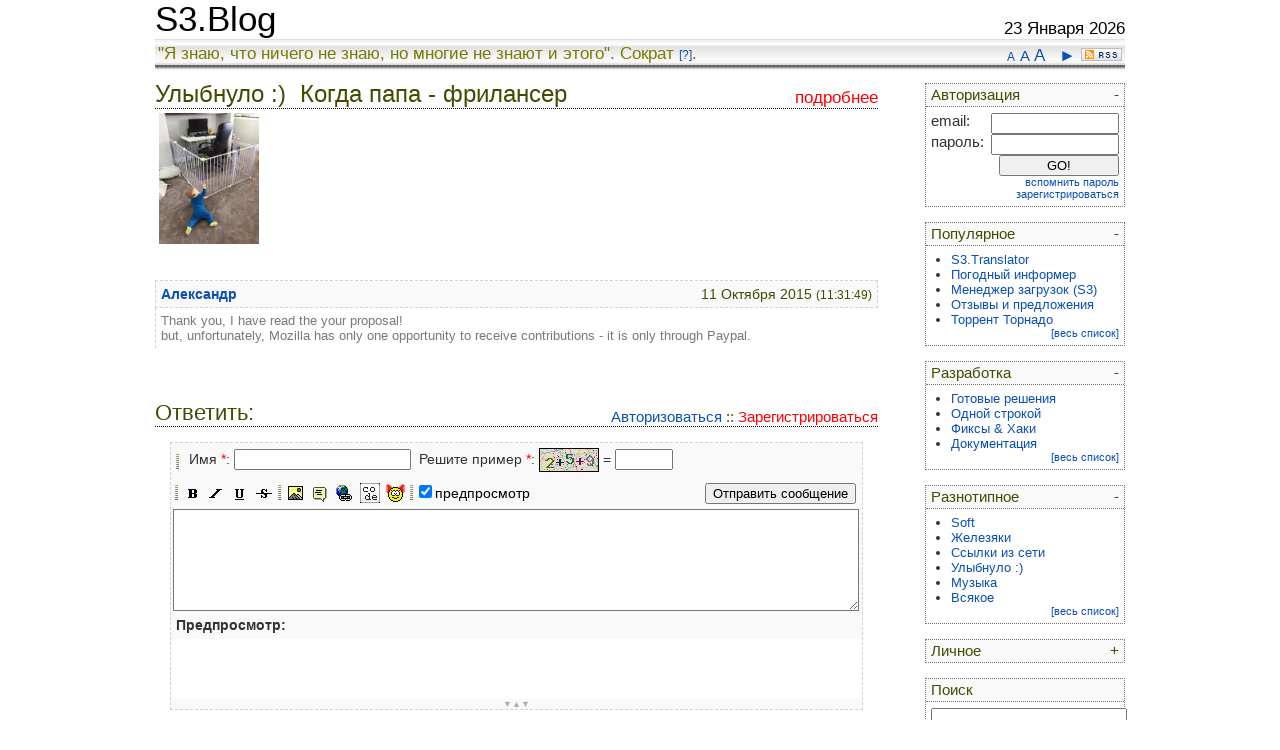

--- FILE ---
content_type: text/html; charset=utf-8
request_url: https://www.s3blog.org/comment/kogda-papa-frilanser.html?answer=3995
body_size: 4723
content:
<!DOCTYPE html PUBLIC "-//W3C//DTD XHTML 1.0 Transitional//EN" "http://www.w3.org/TR/xhtml1/DTD/xhtml1-transitional.dtd">
<html xmlns="http://www.w3.org/1999/xhtml" lang="en">
<head>
	<title>S3.Blog</title>
<meta name="description" content="S3.Blog - Информационно-справочный блог разработчика. Разработка, администрирование, документация, linux, perl, javascript, bash, shell.">
<meta name="keywords" content="S3.Blog, s3, blog">
<meta http-equiv="Content-Type" content="text/html; charset=UTF-8">
<link rel="alternate" title="Новые статьи на S3.Blog" href="/rss/" type="application/rss+xml" />
<link type="text/css" rel="stylesheet" href="/css/style.css?011">
<link type="text/css" rel="stylesheet" href="/css/tooltips.css">
<link type="text/css" rel="stylesheet" href="/css/lytebox.css" media="screen" />
<link rel="icon" href="/img/favicon.ico" type="image/x-icon">
<link rel="shortcut icon" href="/img/favicon.ico" type="image/x-icon">
<script type="text/javascript" language="javascript" src="/js/lytebox/lytebox.js"></script>
<script type="text/javascript" language="javascript" src="/js/tooltips2.js"></script>
<script type="text/javascript" language="javascript" src="/js/s3blog.js"></script>
</head>
<body>
<table height="100%" align="center" cellpadding="0" cellspacing="0" class="body">
<tr valign="top"><td class="body">
<div class="Header">
	<table width="100%" cellpadding="0" cellspacing="0"><tr valign="bottom">
	<td width="100"><h1 style="margin: 0px;padding-right: 10px;"><a class="header" href="/">S3.Blog</a></h1></td>
	<td><div style="padding:5px;" id="google_translate_element"></div></td>
	<td align="right">23 Января 2026</td>
	</tr></table>
</div>
<div class="Header_top">
	<div style="float: right; padding-right: 3px;"><nobr>
		<a href="javascript://" title="Уменьшить шрифт" onclick="body_font_resize(-1); this.blur();" style="font-size: 9pt;" >A</a> 
		<a href="javascript://" title="Шрифт по умолчанию" onclick="body_font_resize(0); this.blur();"  style="font-size: 11pt;">A</a> 
		<a href="javascript://" title="Увеличить шрифт" onclick="body_font_resize(+1); this.blur();" style="font-size: 13pt;">A</a>
		&nbsp;
		<a id="toggle_position_site_menu" title="Изменить положение меню" href="javascript://" onclick="position_site_menu(toggle_position_site_menu); this.blur();">&#9668;</a>
		<a href="/rss/" title="RSS-лента" target="_blank"><img alt="RSS-лента" style="padding-top: 5px;" src="/img/resources_r1_09.jpg" border="0" width1="41" height="13"></a>
	</nobr></div>
	<nobr>"Я знаю, что ничего не знаю, но многие не знают и этого". Сократ <a id="text_small" href="http://ru.wikipedia.org/wiki/%D0%A1%D0%BE%D0%BA%D1%80%D0%B0%D1%82" target="_blank">[?]</a>. </nobr>
</div>
</td></tr>
<tr valign="top"><td class="body">
<!-- ---------------------------------------- -->
<table width="100%" cellpadding="0" cellspacing="0" border="0">
<!-- ---------------------------------------- -->
<tr valign="top"><td id="m_top">
<div id="site_menu_top" name="div_site_menu" class="site_menu">
	<!-- login_form -->
	<div class="menu">
		<div class="menu_head" onMouseOver="this.id='menu_head_h';" onMouseOut="this.id='';" onclick="view_block_wrap('login_form');">
			<div id="menu_head_ar" style="float: right;"><a href="javascript://" id="login_form.1">-</a></div>
			<a href="javascript://" id="login_form.link">Авторизация</a>
		</div>
		<div class="menu_body" tabindex="0" onblur="hide_block_wrap(this.id);" id="login_form">
			<form method="POST" action="/user/login.html">
			<div style="float: left; font-size: 11pt;">email: </div><div style="float: right;"><input type="text" name="user_email" value="" style="width: 120px;"></div>
			<div style="clear: both;"></div>
			<div style="float: left; font-size: 11pt;">пароль: </div><div style="float: right;"><input type="password" name="user_password" value="" style="width: 120px;"></div>
			<div style="clear: both;"></div>
			<div style="float: left;">&nbsp;</div><div style="float: right;"><input type="submit" value="GO!" style="width: 120px;"></div>
			<div style="clear: both;"></div>
			<p style="margin: 0px;" align="right">
				<a rel="lyteframe" href="/user/remember.html" style="font-size: 8pt;">вспомнить пароль</a><br>
				<a rel="lyteframe" href="/user/registration.html" style="font-size: 8pt;">зарегистрироваться</a>
			</p>
			</form>
		</div>
	</div>
	<!-- Popular -->
	<div class="menu">
		<div class="menu_head" onMouseOver="this.id='menu_head_h';" onMouseOut="this.id='';" onclick="view_block_wrap('popular');">
			<div id="menu_head_ar" style="float: right;"><a href="javascript://" id="popular.1">-</a></div>
			<a href="javascript://" id="popular.link">Популярное</a>
		</div>
		<div class="menu_body" tabindex="0" onblur="hide_block_wrap(this.id);" id="popular">
			<ul class="menu">
				<li><a class="menu_article" href="/s3gt.html">S3.Translator</a></li>
				<li><a class="menu_article" href="/program-weather.html">Погодный информер</a></li>
				<li><a class="menu_article" href="/s3download-statusbar.html">Менеджер загрузок (S3)</a></li>
				<li><a class="menu_article" href="/otzyvy-i-predlozhenija.html">Отзывы и предложения</a></li>
				<li><a class="menu_article" href="/tornado.html">Торрент Торнадо</a></li>
			</ul>
			<p style="margin: 0px;" align="right"><a href="/popular.html" id="text_small">[весь список]</a></p>
		</div>
	</div>
	<!-- development -->
	<div class="menu">
			<div class="menu_head"onMouseOver="this.id='menu_head_h';" onMouseOut="this.id='';" onclick="view_block_wrap('development');">
				<div id="menu_head_ar" style="float: right;"><a class="menu_head" href="javascript://" id="development.1">-</a></div>
				<a href="javascript://" id="development.link">Разработка</a>
			</div>
		<div class="menu_body" tabindex="0" onblur="hide_block_wrap(this.id);" id="development">
			<ul class="menu">
				<li><a class="menu_tag" href="/tag/final-product.html">Готовые решения</a></li>
				<li><a class="menu_tag" href="/tag/one-string.html">Одной строкой</a></li>
				<li><a class="menu_tag" href="/tag/fix-and-hack.html">Фиксы & Хаки</a></li>
				<li><a class="menu_tag" href="/tag/documentation.html">Документация</a></li>
			</ul>
			<p style="margin: 0px;" align="right"><a href="/section/development.html" id="text_small">[весь список]</a></p>
		</div>
	</div>
	<!-- intermix -->
	<div class="menu">
			<div class="menu_head"onMouseOver="this.id='menu_head_h';" onMouseOut="this.id='';" onclick="view_block_wrap('intermix');">
				<div id="menu_head_ar" style="float: right;"><a class="menu_head" href="javascript://" id="intermix.1">-</a></div>
				<a href="javascript://" id="intermix.link">Разнотипное</a>
			</div>
		<div class="menu_body" tabindex="0" onblur="hide_block_wrap(this.id);" id="intermix">
			<ul class="menu">
				<li><a class="menu_tag" href="/tag/soft.html">Soft</a></li>
				<li><a class="menu_tag" href="/tag/hardware.html">Железяки</a></li>
				<li><a class="menu_tag" href="/tag/internet-link.html">Ссылки из сети</a></li>
				<li><a class="menu_tag" href="/tag/smile.html">Улыбнуло :)</a></li>
				<li><a class="menu_tag" href="/tag/muzyka.html">Музыка</a></li>
				<li><a class="menu_tag" href="/tag/vsjakoe.html">Всякое</a></li>
			</ul>
			<p style="margin: 0px;" align="right"><a href="/section/intermix.html" id="text_small">[весь список]</a></p>
		</div>
	</div>
	<!-- personal -->
	<div class="menu">
			<div class="menu_head"onMouseOver="this.id='menu_head_h';" onMouseOut="this.id='';" onclick="view_block_wrap('personal');">
				<div id="menu_head_ar" style="float: right;"><a class="menu_head" href="javascript://" id="personal.1">+</a></div>
				<a href="javascript://" id="personal.link">Личное</a>
			</div>
		<div class="menu_body" tabindex="0" onblur="hide_block_wrap(this.id);" id="personal">
			<ul class="menu">
				<li><a class="menu_article" href="/otzyvy-i-predlozhenija.html">Отзывы и предложения</a></li>
			</ul>
			<p style="margin: 0px;" align="right"><a href="/section/personal.html" id="text_small">[весь список]</a></p>
		</div>
	</div>
	<!-- search form -->
	<div class="menu" id="menu_search">
		<div class="menu_head" onMouseOver="this.id='menu_head_h';" onMouseOut="this.id='';" onclick="view_block_wrap('search', 1);">
			<a class="menu_head_no_hover" href="javascript://" id="search.link">Поиск</a>
		</div>
		<div class="menu_body" id="search">
			<form action="/search.html" method="GET">
			<input type="text" name="q" value="" style="width: 100%;"><br>
			<input type="submit" style="width: 100%;" value="найти">
			</form>
		</div>
	</div>
</div>
</td></tr>
<!-- ---------------------------------------- -->
<tr valign="top"><td style="padding-top: 10px; display: none;" id="m_left"></td>
<!-- ---------------------------------------- -->
<td style="padding-top: 10px;">
<div id="content" style="max-width: 997px; padding: 0px; margin: 0px;">
<script language="javascript">
var cookFontSize = getCookie("BodyFontSize");
if (cookFontSize) {
	BodyFontSize = cookFontSize;
	document.getElementById("content").style.fontSize = BodyFontSize + 'pt';
}
</script>
<div class="headline" id="headline"><h2>
		<div class="show_link_in_headline" rev="hidden_title">
			<a id="article_full_text_link" href="/kogda-papa-frilanser.html">подробнее</a>
		</div>
		Улыбнуло :)&nbsp;&nbsp;Когда папа - фрилансер


</h2></div>
<script type="text/javascript">
var myBlink3 = new Blink("myBlink3", "article_annonce_text");
var myBlink4 = new Blink("myBlink4", "article_full_text_link");
myBlink4.search_element(document.getElementById('headline'), 'start_blink');
</script>
	<!-- article annonce text -->
	<div class="article_preview" onMouseOver="myBlink3.search_element(this, 'start_blink', this);" onMouseOut="myBlink3.search_element(this, 'stop_blink', this);">
		<div class="article_text" title="Подробнее..." alt="Подробнее..." onclick="location.href='/kogda-papa-frilanser.html';">
			<img src="/files/smile/papa_freelancer.jpg" width="100"><br>
		</div>
		<a id="article_annonce_text"></a>
	</div>
<div style="font-size: 0.9em;">
	<!-- article comment -->
	<br><br>
	<script type="text/javascript">
var myBlink2 = new Blink("myBlink2", "comment_answer");
myBlink2.color_ublink = '';
</script>
		<div class="comment_list" onMouseOver="myBlink2.search_element(this, 'start_blink', this);" onMouseOut="myBlink2.search_element(this, 'stop_blink', this);">
			<a name="comment.3995"></a>
			<div class="comment_list_headline">
				<div class="show_link_in_headline">
					<span >11 Октября 2015 <small>(11:31:49)</small></span>
				</div>
				<a style="font-weight: bold;" href="http://s3blog.org" title="http://s3blog.org" target="_blank">Александр</a>
			</div>
			<div class="comment_list_text">Thank you, I have read the your proposal!<br>but, unfortunately, Mozilla has only one opportunity to receive contributions - it is only through Paypal.</div>
		</div>
	<br>&nbsp;<br>
	<!-- comment head -->
	<div class="headline"><h2>
				<div class="show_link_in_headline">
					<a href="/user/login.html" rel="lyteframe">Авторизоваться</a> :: 
					<a id="user_reg_promt" href="/user/registration.html" rel="lyteframe">Зарегистрироваться</a>
				</div>



		Ответить:
	</h2></div>
	<!-- -->
	<div class="content">
			<form action="/comment/kogda-papa-frilanser/add.html?answer=3995" method="POST">
		<input type="hidden" name="go" value="1">
		<input type="hidden" name="answer" value="3995">
		<div class="comment_form">
			<script type="text/javascript" language="javascript" src="/js/comment.js#10"></script>
			<!-- -->
				<div style="padding: 5px 5px 5px 3px;">
<div id="uuu"></div>
<script language="javascript">
var myBlink = new Blink("myBlink", "user_reg_promt");
myBlink.start_timer();
</script>
					<div class="comment_toolbar_start">&nbsp;</div>&nbsp;
					Имя <font color="red">*</font>: <input type="text" name="user_name" value="">&nbsp;

					Решите пример <font color="red">*</font>: <img align="absmiddle" src="/secure.html?kLUqskg" width="60" height="24"> = <input type="text" name="secret_code" style="width: 50px;">
				</div>
			<!-- -->
			<div class="comment_panel">
				<div class="comment_toolbar_start">&nbsp;</div>
				<a href="javascript://" onclick="Comment.simpletag('b');"><img src="/img/comment/bold.gif" alt="Полужирный" title="Полужирный" height="26" border="0"></a> 
				<a href="javascript://" onclick="Comment.simpletag('i');"><img src="/img/comment/italicize.gif" alt="Курсив" title="Курсив" height="26" border="0"></a> 
				<a href="javascript://" onclick="Comment.simpletag('u');"><img src="/img/comment/underline.gif" alt="Подчеркнутый" title="Подчеркнутый" height="26" border="0"></a> 
				<a href="javascript://" onclick="Comment.simpletag('s');"><img src="/img/comment/strike.gif" alt="Перечеркнутый" title="Перечеркнутый" height="26" border="0"></a> 

				<div class="comment_toolbar_start">&nbsp;</div>
				<a href="javascript://" onclick="Comment.imagetag();"><img src="/img/comment/image.gif" alt="Вставить изображение" title="Вставить изображение" height="26" border="0"></a> 
				<a href="javascript://" onclick="Comment.simpletag('quote');"><img src="/img/comment/quote.gif" alt="Сделать цитатой" title="Сделать цитатой" height="26" border="0"></a> 
				<a href="javascript://" onclick="Comment.urltag('quote');"><img src="/img/comment/link.gif" alt="Вставить ссылку" title="Вставить ссылку" height="26" border="0"></a> 
				<a href="javascript://" onclick="Comment.codetag();"><img src="/img/comment/code.gif" alt="Вставить код" title="Вставить код" height="26" border="0"></a> 


				<div class="comment_toolbar"><br><div tabindex="0" id="comment_smile" onblur="Comment.closesmile();"></div></div>
				<a href="javascript://" onclick="Comment.opensmile();"><img src="/img/comment/smile2.gif" alt="Вставить смайл" title="Вставить смайл" height="26" border="0"></a>
				<!/a>
				<div class="comment_toolbar_start">&nbsp;</div>
				<div class="comment_toolbar"><input checked type="checkbox" id="comment_toggle_preview" onclick="Comment.preview(this.checked); setCookie(this.id, this.checked ? 1 : 0);"><label for="comment_toggle_preview">предпросмотр</label></div>
				<a href="javascript://" style="float: right;"><input type="submit" value="Отправить сообщение"></a> 
				&nbsp;
			</div>
			<div><textarea id="comment_textarea" rows="10" cols="50" name="comment_text"></textarea></div>
			<div id="comment_preview"></div>
		</div>
		</form>
<script language="javascript">
Comment.init('comment_textarea', 'comment_preview');
var cook_comment_preview_height = getCookie("preview_default_height");
if (cook_comment_preview_height != null) {
	Comment.preview_default_height = cook_comment_preview_height;
}
var cook_comment_toggle_preview = getCookie("comment_toggle_preview");
if (cook_comment_toggle_preview != null) {
	Comment.toggle_preview(cook_comment_toggle_preview);
}
Comment.change();
</script>
	</div>
</div>
</div>
</td>
<td style="padding-top: 10px; display: none;" id="m_right"></td>
</tr></table>
</td></tr>
<tr><td valign="bottom">
<table width="100%" border="0" cellpadding="0" cellspacing="0" style="padding: 0px 20px 0px 20px;"><tr>
<td>
</td>
<td align="right">
</td>
</tr></table>
</td></tr>
<tr><td valign="bottom" height="10">
<div class="Header_bottom" id="text_small">
	<div style="float: right; padding-right: 3px;"><a href="/about.html"><nobr>Александр Попов</nobr></a></div>
	<nobr>&copy; S3.Blog: Если критикуешь, не предлагая решения проблемы, то ты становишься частью этой проблемы.</nobr>
</div>
</td></tr>
</table>
<script language="javascript">
/*
var cookFontSize = getCookie("BodyFontSize");
if (cookFontSize) {
	BodyFontSize = cookFontSize;
	document.getElementById("content").style.fontSize = BodyFontSize + 'pt';
}
*/
</script>
<script language="javascript">
var site_menu_block_list = {'user_panel':1, 'admin_panel':0, 'favorites':0, 'login_form':1, 'search':1, 'popular':1, 'development':1, 'intermix':1, 'personal':0 };
parse_hide_view_block();
var toggle_position_site_menu = '';
var cook_position_site_menu = getCookie("position_site_menu");
var menu_position_default = 'm_top';
position_site_menu(cook_position_site_menu || '---');
</script>
<script type="text/javascript">
function googleTranslateElementInit() {
  new google.translate.TranslateElement({pageLanguage: 'ru', layout: google.translate.TranslateElement.InlineLayout.SIMPLE, autoDisplay: false}, 'google_translate_element');
}
</script><script type="text/javascript" src="//translate.google.com/translate_a/element.js?cb=googleTranslateElementInit"></script>
</body>
</html>



--- FILE ---
content_type: text/css
request_url: https://www.s3blog.org/css/lytebox.css
body_size: 1256
content:
#lbOverlay { position: fixed; top: 0; left: 0; z-index: 8; width: 100%; height: 500px; }
#lbOverlay.grey { background-color: #000000; }
#lbOverlay.red { background-color: #330000; }
#lbOverlay.green { background-color: #003300; }
#lbOverlay.blue { background-color: #011D50; }
#lbOverlay.gold { background-color: #666600; }

#lbMain { position: absolute; left: 0; width: 100%; z-index: 9; text-align: center; line-height: 0; }
#lbMain a img { border: none; }

#lbOuterContainer { position: relative; background-color: #fff; width: 200px; height: 200px; margin: 0 auto; }
	#lbOuterContainer.grey { border: 3px solid #888888; }
	#lbOuterContainer.red { border: 3px solid #DD0000; }
	#lbOuterContainer.green { border: 3px solid #00B000; }
	#lbOuterContainer.blue { border: 3px solid #5F89D8; }
	#lbOuterContainer.gold { border: 3px solid #B0B000; }

#lbDetailsContainer {	font: 10px Verdana, Helvetica, sans-serif; background-color: #fff; width: 100%; line-height: 1.4em;	overflow: auto; margin: 0 auto; }
	#lbDetailsContainer.grey { border: 3px solid #888888; border-top: none; }
	#lbDetailsContainer.red { border: 3px solid #DD0000; border-top: none; }
	#lbDetailsContainer.green { border: 3px solid #00B000; border-top: none; }
	#lbDetailsContainer.blue { border: 3px solid #5F89D8; border-top: none; }
	#lbDetailsContainer.gold { border: 3px solid #B0B000; border-top: none; }

#lbImageContainer, #lbIframeContainer { padding: 10px; }
#lbLoading {
	position: absolute; top: 45%; left: 0%; height: 32px; width: 100%; text-align: center; line-height: 0; background: url(/img/lytebox/loading.gif) center no-repeat;
}

#lbHoverNav { position: absolute; top: 0; left: 0; height: 100%; width: 100%; z-index: 10; }
#lbImageContainer>#lbHoverNav { left: 0; }
#lbHoverNav a { outline: none; }

#lbPrev { width: 49%; height: 100%; background: transparent url(/img/lytebox/blank.gif) no-repeat; display: block; left: 0; float: left; }
	#lbPrev.grey:hover, #lbPrev.grey:visited:hover { background: url(/img/lytebox/prev_grey.gif) left 15% no-repeat; }
	#lbPrev.red:hover, #lbPrev.red:visited:hover { background: url(/img/lytebox/prev_red.gif) left 15% no-repeat; }
	#lbPrev.green:hover, #lbPrev.green:visited:hover { background: url(/img/lytebox/prev_green.gif) left 15% no-repeat; }
	#lbPrev.blue:hover, #lbPrev.blue:visited:hover { background: url(/img/lytebox/prev_blue.gif) left 15% no-repeat; }
	#lbPrev.gold:hover, #lbPrev.gold:visited:hover { background: url(/img/lytebox/prev_gold.gif) left 15% no-repeat; }
	
#lbNext { width: 49%; height: 100%; background: transparent url(/img/lytebox/blank.gif) no-repeat; display: block; right: 0; float: right; }
	#lbNext.grey:hover, #lbNext.grey:visited:hover { background: url(/img/lytebox/next_grey.gif) right 15% no-repeat; }
	#lbNext.red:hover, #lbNext.red:visited:hover { background: url(/img/lytebox/next_red.gif) right 15% no-repeat; }
	#lbNext.green:hover, #lbNext.green:visited:hover { background: url(/img/lytebox/next_green.gif) right 15% no-repeat; }
	#lbNext.blue:hover, #lbNext.blue:visited:hover { background: url(/img/lytebox/next_blue.gif) right 15% no-repeat; }
	#lbNext.gold:hover, #lbNext.gold:visited:hover { background: url(/img/lytebox/next_gold.gif) right 15% no-repeat; }

#lbPrev2, #lbNext2 { text-decoration: none; font-weight: bold; }
	#lbPrev2.grey, #lbNext2.grey, #lbSpacer.grey { color: #333333; }
	#lbPrev2.red, #lbNext2.red, #lbSpacer.red { color: #620000; }
	#lbPrev2.green, #lbNext2.green, #lbSpacer.green { color: #003300; }
	#lbPrev2.blue, #lbNext2.blue, #lbSpacer.blue { color: #01379E; }
	#lbPrev2.gold, #lbNext2.gold, #lbSpacer.gold { color: #666600; }
	
#lbPrev2_Off, #lbNext2_Off { font-weight: bold; }
	#lbPrev2_Off.grey, #lbNext2_Off.grey { color: #CCCCCC; }
	#lbPrev2_Off.red, #lbNext2_Off.red { color: #FFCCCC; }
	#lbPrev2_Off.green, #lbNext2_Off.green { color: #82FF82; }
	#lbPrev2_Off.blue, #lbNext2_Off.blue { color: #B7CAEE; }
	#lbPrev2_Off.gold, #lbNext2_Off.gold { color: #E1E100; }
	
#lbDetailsData { padding: 0 10px; }
	#lbDetailsData.grey { color: #333333; }
	#lbDetailsData.red { color: #620000; }
	#lbDetailsData.green { color: #003300; }
	#lbDetailsData.blue { color: #01379E; }
	#lbDetailsData.gold { color: #666600; }

#lbDetails { width: 60%; float: left; text-align: left; }
#lbCaption { display: block; font-weight: bold; }
#lbNumberDisplay { float: left; display: block; padding-bottom: 1.0em; }
#lbNavDisplay { float: left; display: block; padding-bottom: 1.0em; }

#lbClose { width: 64px; height: 28px; float: right; margin-bottom: 1px; }
	#lbClose.grey { background: url(/img/lytebox/close_grey.png) no-repeat; }
	#lbClose.red { background: url(/img/lytebox/close_red.png) no-repeat; }
	#lbClose.green { background: url(/img/lytebox/close_green.png) no-repeat; }
	#lbClose.blue { background: url(/img/lytebox/close_blue.png) no-repeat; }
	#lbClose.gold { background: url(/img/lytebox/close_gold.png) no-repeat; }

#lbPlay { width: 64px; height: 28px; float: right; margin-bottom: 1px; }
	#lbPlay.grey { background: url(/img/lytebox/play_grey.png) no-repeat; }
	#lbPlay.red { background: url(/img/lytebox/play_red.png) no-repeat; }
	#lbPlay.green { background: url(/img/lytebox/play_green.png) no-repeat; }
	#lbPlay.blue { background: url(/img/lytebox/play_blue.png) no-repeat; }
	#lbPlay.gold { background: url(/img/lytebox/play_gold.png) no-repeat; }
	
#lbPause { width: 64px; height: 28px; float: right; margin-bottom: 1px; }
	#lbPause.grey { background: url(/img/lytebox/pause_grey.png) no-repeat; }
	#lbPause.red { background: url(/img/lytebox/pause_red.png) no-repeat; }
	#lbPause.green { background: url(/img/lytebox/pause_green.png) no-repeat; }
	#lbPause.blue { background: url(/img/lytebox/pause_blue.png) no-repeat; }
	#lbPause.gold { background: url(/img/lytebox/pause_gold.png) no-repeat; }


--- FILE ---
content_type: application/javascript
request_url: https://www.s3blog.org/js/s3blog.js
body_size: 2865
content:
var BodyFontSize = 12;

function warning() {
	var mesg = "Вы уверены?";
	if (!confirm(mesg)) return false;

	return true;
}

function setCookie(name, value) {
	var oDate = new Date();
	oDate.setFullYear(oDate.getFullYear() + 1);
	var domain = '.' + self.location.host.replace(/^www\./, "");
	document.cookie = name + "=" + value + "; path=/; domain=" + domain + "; expires=" + oDate.toGMTString();
}

function getCookie(name) {
	var prefix = name + "=";
	var cookieStartIndex = document.cookie.indexOf(prefix);
	if (cookieStartIndex == -1) {
		return null;
	}
	var cookieEndIndex = document.cookie.indexOf(";", cookieStartIndex + prefix.length);
	if (cookieEndIndex == -1) {
		cookieEndIndex = document.cookie.length;
	}
	return unescape(document.cookie.substring(cookieStartIndex + prefix.length, cookieEndIndex));
}
function body_font_resize(r) {
	BodyFontSize = parseInt(BodyFontSize);
	if (!r) {
		BodyFontSize = 12;
	}
	if (((BodyFontSize + r) > 15) || ((BodyFontSize + r) < 9)) {
 		r = 0;
	}
	BodyFontSize = BodyFontSize + r*1;
	document.getElementById("content").style.fontSize = BodyFontSize + 'pt';
	setCookie("BodyFontSize", BodyFontSize);
}
//-----------------------------------------------------------------------------------------
// view_block_wrap
//-----------------------------------------------------------------------------------------
function view_block_wrap(block_name, view) {
	var root_div = get_div_site_menu();
	if (root_div && (root_div.id == 'site_menu_top')) {
		view_block_top(block_name);
	} else {
		view_block(block_name, view);
	}
}
//-----------------------------------------------------------------------------------------
function view_block(block_name, view) {
	if (!document.getElementById(block_name)) {
		return null;
	}
	var custom_block_name = document.getElementById(block_name+'.1');

	if (view==undefined) {
		view = 0;
		if (document.getElementById(block_name).style.display) {
			view = 1;
		}
	}

	if (parseInt(view)) {
		document.getElementById(block_name).style.display = '';
		if (custom_block_name) {
			custom_block_name.innerHTML = '-';
		}
	} else {
		document.getElementById(block_name).style.display = 'none';
		if (custom_block_name) {
			custom_block_name.innerHTML = '+';
		}
	}
	setCookie("viewBlock_" + block_name, view);
}
//-----------------------------------------------------------------------------------------
var view_block_top_current = '';
function view_block_top(block_name, view) {
	var block = document.getElementById(block_name);
	var block_link = document.getElementById(block_name + '.link');

	var root_div = get_div_site_menu();
	if (root_div && (root_div.id != 'site_menu_top')) {
		return;
	}

	if (!block) {
		return null;
	}
	if (view==undefined) {
		view = 0;
		if (block.style.display == '' ||  block.style.display == 'none' ) {
			view = 1;
		}
	}

	if (parseInt(view)) {
		block.style.display = 'block';
		if (block_link) {
			block_link.style.color = 'red';
		}
		block.focus();

		if (view_block_top_current && (view_block_top_current != block_name)) {
			view_block_top(view_block_top_current, 0);
		}
		view_block_top_current = block_name;
	} else {
		block.style.display = 'none';
		if (block_link) {
			block_link.style.color = '';
		}
	}
}
//-----------------------------------------------------------------------------------------
// hide_block_wrap
//-----------------------------------------------------------------------------------------
function hide_block_wrap(id) {
	var root_div = get_div_site_menu();
	if (root_div && (root_div.id == 'site_menu_top')) {
		hide_block_top(id);
	} else {
		return;
	}
}
//-----------------------------------------------------------------------------------------
function hide_block_top(id) {
	setTimeout("view_block_top('"+id+"',0);", 200);
}
//-----------------------------------------------------------------------------------------
function parse_hide_view_block() {
	if (!site_menu_block_list) {
		return;
	}

	for (var i in site_menu_block_list) {
		var block_name = i;
		var view = getCookie("viewBlock_" + block_name);
		if ((view == null) || (view == undefined)) {
			view = site_menu_block_list[i];
		}
		view_block(block_name, view);
	}
}
//-----------------------------------------------------------------------------------------
function position_site_menu_bak (p) {
	var hash_css = new Object();
	hash_css['left'] = 'top';
	hash_css['right'] = 'left';
	hash_css['top'] = 'right';
	hash_css['left_toggle'] = '&#9668;';
	hash_css['right_toggle'] = '&#9658;';
	hash_css['top_toggle'] = '&#9650;';

	if (!hash_css[p]) {
		p = 'right';
	}

	for (var i=0; i<document.styleSheets.length; i++) {
		var s = document.styleSheets[i];
		var name_style = s.id || s.title;

		if (name_style == 'site_menu_'+p) {
			s.disabled = false;
		}
		for (var m in hash_css) {
			if ((m != p) && (name_style == 'site_menu_'+m)) {
				s.disabled = true;
			}
		}
	}

	toggle_position_site_menu = hash_css[p];
	document.getElementById("toggle_position_site_menu").innerHTML = hash_css[p+'_toggle'];
	setCookie("position_site_menu", p);

	var root_div = get_div_site_menu();

	if (root_div) {
		root_div.id = 'site_menu_' + p;
	}

	if (p != 'top') {
		parse_hide_view_block();
	}
}
function position_site_menu (p) {
	var hash_css = new Object();
	hash_css['left'] = 'top';
	hash_css['right'] = 'left';
	hash_css['top'] = 'right';
	hash_css['left_toggle'] = '&#9668;';
	hash_css['right_toggle'] = '&#9658;';
	hash_css['top_toggle'] = '&#9650;';
	hash_css['left_width'] = '790px';
	hash_css['right_width'] = '790px';
	hash_css['top_width'] = '997px';


	if (!hash_css[p]) {
		p = 'right';
	}

	toggle_position_site_menu = hash_css[p];
	document.getElementById("toggle_position_site_menu").innerHTML = hash_css[p+'_toggle'];
	setCookie("position_site_menu", p);

	var root_div = get_div_site_menu();

	if (root_div) {
		var m_top = document.getElementById('m_top');
		var m_left = document.getElementById('m_left');
		var m_right = document.getElementById('m_right');

		remove_all_child(m_top);
		remove_all_child(m_left);
		remove_all_child(m_right);

		root_div.id = 'site_menu_' + p;
		document.getElementById('m_' + p).appendChild(root_div);
		document.getElementById('m_' + p).style.display = 'block';
	}

	if (p != 'top') {
		parse_hide_view_block();
	}

	document.getElementById('content').style.maxWidth = hash_css[p + '_width'];
	fix_pre();
}
// <!-- fix PRE -->
function fix_pre() {
	//-- Process ---------------------
	var ary=document.getElementsByTagName('pre');
	for (var i=0; i<ary.length; i++) {
		ary[i].style.display = 'none';
	}
	for (var i=0; i<ary.length; i++) {
		var el = ary[i];

		el.style.height = '1px';

		var width = el.parentNode.offsetWidth - 16;
		el.style.width = width + 'px';

		el.style.display = 'block';
		var height = el.offsetHeight;
		var fix = 0;
		if (el.scrollWidth > el.offsetWidth) {
			fix = 8;
		}

		el.style.height = (el.scrollHeight + fix) + 'px';
	}
//	hljs.initHighlightingOnLoad();
}

function fix_pre_create_duble() {
	//-- check IE --------------------
	var this_ie = false;
	/*@cc_on
		/*@if (@_jscript)
			this_ie = (document.all && !window.opera) ? true : false;
		/*@else @*/
			this_ie = false;
		/*@end
	@*/

	//-- Process ---------------------
	var ary=document.getElementsByTagName('pre');
	var ary_dubl = new Array();
	for (var i=0; i<ary.length; i++) {
		ary_dubl[i] = ary[i];
	}
	for (var i=0; i<ary_dubl.length; i++) {
		var el = ary_dubl[i];
		var rgxp = /^\s*<code class/i;

		if (el.name == 'pre_fix_duble') {
			el.parentNode.removeChild(el);
		} else if (rgxp.test(el.innerHTML)) {
			el.parentNode.removeChild(el);
		} else {
			el.style.display = 'none';
			var width = el.parentNode.offsetWidth - 16;
			var height = el.parentNode.offsetHeight - 16;

			var txt = el.innerHTML;
			txt = txt.replace(/\r/g, "");
			txt = '<code class="">' + txt + '</code>';

			var el_new = document.createElement("pre");
			el_new.name = 'pre_fix_duble';
			el_new.style.width = width + 'px';
//			el_new.style.height = height + 'px';
//			el_new.appendChild(document.createTextNode(txt));
			if (this_ie) {
				txt = txt.replace(/\t/g, "&nbsp;&nbsp;&nbsp;&nbsp;");
				txt = txt.replace(/([^\n]*)\n/g, "<nobr>$1&nbsp;</nobr><br>");
				txt = txt.replace(/\n/g, "<br>");
			}
			el_new.innerHTML = txt;

			el.style.display = 'none';
			el.style.width = width + 'px';

			el.style.display = 'block';
//			el.parentNode.insertBefore(el_new, el);
		}
	}
//	hljs.initHighlightingOnLoad();
}
function remove_all_child(el) {
	el.style.display = 'none';
	var kids = el.childNodes;

	for (var k = 0; k < kids.length; k++) {
		el.removeChild(kids[k]);
	}
}
function get_div_site_menu() {
	var div_list = document.getElementsByTagName("div");

	for (var i=0; i<div_list.length; i++) {
		if (div_list[i].getAttribute("name") == 'div_site_menu') {
			return div_list[i];
		}
	}
	return 0;
}
function hide_form_show_loading( hide, show ) {
	if (document.getElementById(hide)) {
		document.getElementById(hide).style.display = 'none';
	}
	if (document.getElementById(show)) {
		document.getElementById(show).style.display = '';
	}
	if (document.getElementById("error_message")) {
		document.getElementById("error_message").style.display = 'none';
	}
	if (document.getElementById("success_message")) {
		document.getElementById("success_message").style.display = 'none';
	}
	return true;
}
//-----------------------------------------------------------------------------------------
// function for blink link
//
// <a href="" id="id_for_blink_element">
//
// var myBlink = new Blink("myBlink", "id_for_blink_element");
// myBlink.start_timer();
//
//-----------------------------------------------------------------------------------------

//-----------------------------------------------------------------------------------------
// init vars
//-----------------------------------------------------------------------------------------
function Blink(obj_name, blink_element_name) {
	this.obj_name = obj_name;
	this.blink_element_name = blink_element_name;
	this.init(blink_element_name);
}
Blink.prototype.init = function(blink_element_name) {
	this.blink_element = undefined;
	if (blink_element_name) {
		this.blink_element = document.getElementById(blink_element_name);
	}
	this.blink_interval = undefined;
	this.blink_element_hover = false;

	this.color_blink = 'red';
	this.color_ublink = '';

	this.color_this = this.color_blink;
}
Blink.prototype.set_event = function() {
	if (this.blink_element) {
		this.blink_element.onmouseover = new Function(this.obj_name + ".stop_timer(1);");
		this.blink_element.onmouseout  = new Function(this.obj_name + ".start_timer(1);");
	}
}
Blink.prototype.blink = function() {
	if (this.blink_element_hover) {
		return;
	}
	if (this.blink_element) {
		if (this.color_this == this.color_blink) {
			this.color_this = this.color_ublink;
		} else {
			this.color_this = this.color_blink;
		}
		this.blink_element.style.color = this.color_this;
	} else {
		this.stop_timer();
	}
}
Blink.prototype.start_timer = function(is_link) {
	if (is_link) {
		this.blink_element_hover = false;
	}
	if (!this.blink_interval) {
		this.blink_interval = setInterval(this.obj_name + ".blink()",500);
	}

	this.set_event();
}
Blink.prototype.stop_timer = function(is_link) {
	if (is_link) {
		this.blink_element_hover = true;
	}
	if (this.blink_interval) {
		clearInterval(this.blink_interval);
		this.blink_interval = undefined;
	}
	if (this.blink_element) {
		this.blink_element.style.color = '';
	}
}
Blink.prototype.search_element = function (el, who, parent_el) {
	var kids = el.childNodes;

	for (var k = 0; k < kids.length; k++) {
		if (kids[k].id && (kids[k].id == this.blink_element_name)) {
			if (who == 'start_blink') {
				kids[k].style.color = 'red';
				this.blink_element = kids[k];
				this.start_timer();
				if (parent_el) {
					parent_el.style.backgroundColor = '#FDFFE6';
				}
			} else if (who == 'stop_blink') {
				kids[k].style.color = '';
				this.stop_timer();
				this.blink_element = undefined;
				if (parent_el) {
					parent_el.style.backgroundColor = '';
				}
			}
			return;
		} 
		else {
			this.search_element(kids[k], who, parent_el);
		}
	}
}
//-----------------------------------------------------------------------------------------
